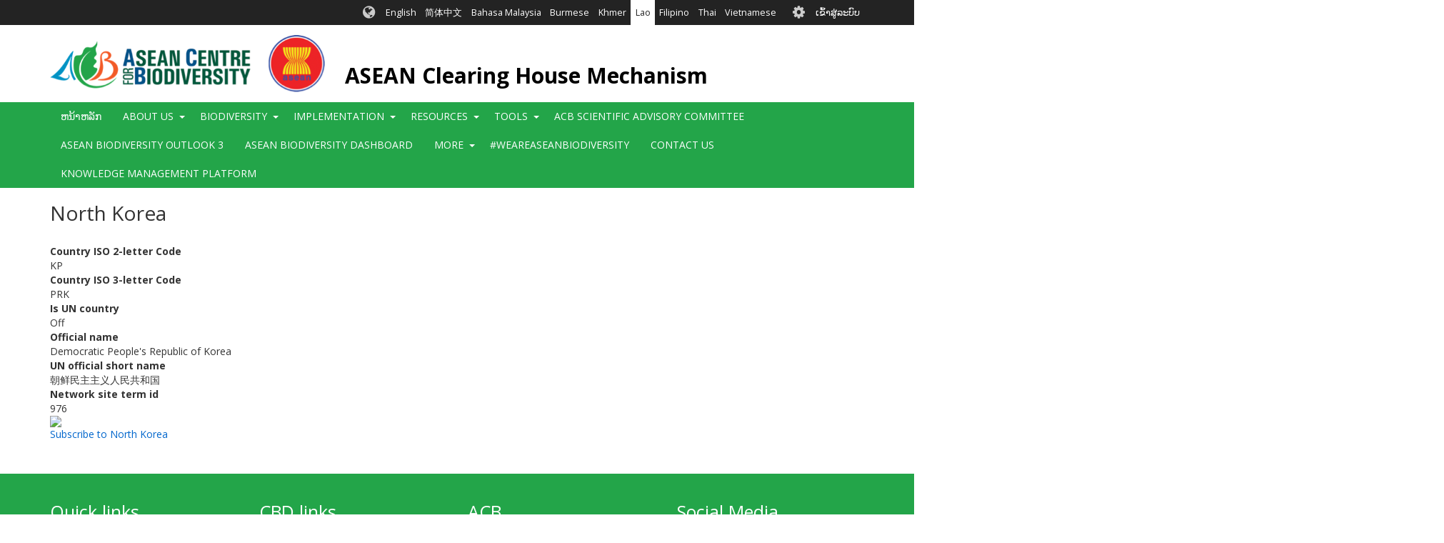

--- FILE ---
content_type: text/html; charset=UTF-8
request_url: https://asean.chm-cbd.net/lo/taxonomy/term/248
body_size: 11019
content:
<!DOCTYPE html>
<html  lang="lo" dir="ltr">
  <head>
    <meta charset="utf-8" />
<script async src="https://www.googletagmanager.com/gtag/js?id=UA-141416080-11"></script>
<script>window.dataLayer = window.dataLayer || [];function gtag(){dataLayer.push(arguments)};gtag("js", new Date());gtag("set", "developer_id.dMDhkMT", true);gtag("config", "UA-141416080-11", {"groups":"default","anonymize_ip":true,"page_placeholder":"PLACEHOLDER_page_path","allow_ad_personalization_signals":false});gtag("config", "G-0XHT85QV8C", {"groups":"default","page_placeholder":"PLACEHOLDER_page_location","allow_ad_personalization_signals":false});gtag("config", "G-F6Z1G38FH0", {"groups":"default","page_placeholder":"PLACEHOLDER_page_location","allow_ad_personalization_signals":false});</script>
<link rel="canonical" href="https://asean.chm-cbd.net/taxonomy/term/248" />
<link rel="apple-touch-icon" sizes="180x180" href="/sites/acb/files/favicons/apple-touch-icon.png"/>
<link rel="icon" type="image/png" sizes="32x32" href="/sites/acb/files/favicons/favicon-32x32.png"/>
<link rel="icon" type="image/png" sizes="16x16" href="/sites/acb/files/favicons/favicon-16x16.png"/>
<link rel="manifest" href="/sites/acb/files/favicons/manifest.json"/>
<link rel="mask-icon" href="/sites/acb/files/favicons/safari-pinned-tab.svg" color="#039749"/>
<meta name="theme-color" content="#ffffff"/>
<meta name="favicon-generator" content="Drupal responsive_favicons + realfavicongenerator.net" />
<meta name="Generator" content="Drupal 9 (https://www.drupal.org)" />
<meta name="MobileOptimized" content="width" />
<meta name="HandheldFriendly" content="true" />
<meta name="viewport" content="width=device-width, initial-scale=1.0" />
<style>div#sliding-popup, div#sliding-popup .eu-cookie-withdraw-banner, .eu-cookie-withdraw-tab {background: #0779bf} div#sliding-popup.eu-cookie-withdraw-wrapper { background: transparent; } #sliding-popup h1, #sliding-popup h2, #sliding-popup h3, #sliding-popup p, #sliding-popup label, #sliding-popup div, .eu-cookie-compliance-more-button, .eu-cookie-compliance-secondary-button, .eu-cookie-withdraw-tab { color: #ffffff;} .eu-cookie-withdraw-tab { border-color: #ffffff;}</style>
<link rel="icon" href="/sites/acb/files/favicon_0.ico" type="image/vnd.microsoft.icon" />
<link rel="alternate" hreflang="en" href="https://asean.chm-cbd.net/taxonomy/term/248" />
<link rel="alternate" type="application/rss+xml" title="North Korea" href="https://asean.chm-cbd.net/lo/taxonomy/term/248/feed" />

    <title>North Korea | ASEAN Clearing House Mechanism</title>
    <link rel="stylesheet" media="all" href="/sites/acb/files/css/css_EF1JIpMHTHJnkeOwOszLpDQPvOiwhKuzUZdAAkSvNYw.css" />
<link rel="stylesheet" media="all" href="//fonts.googleapis.com/css?family=Open+Sans:300,400,700&amp;amp;subset=latin-ext" />
<link rel="stylesheet" media="all" href="/sites/acb/files/css/css_KRIH6Rd9LaSVBV80Z-tMG48hkzxOou_o1Xr3q_H9nYM.css" />

    
  </head>
  <body class="path-taxonomy has-glyphicons holygrail preload">
    <a href="#main-content" class="visually-hidden focusable skip-link">
      ຂ້າມໄປຫາເນື້ອໃນຕົ້ນຕໍ
    </a>
    
      <div class="dialog-off-canvas-main-canvas" data-off-canvas-main-canvas>
    
    
  <header class="header" role="banner">
        <div class="header__top clearfix">
                        <div class="container">
                                        <div class="region region-top-bar">
    <section class="language-switcher-language-url block-languageswitcher block-languageswitcher--region-top_bar block block-language block-language-blocklanguage-interface clearfix" id="block-languageswitcher" role="navigation">
  
    

      <ul class="links"><li hreflang="en" data-drupal-link-system-path="taxonomy/term/248" class="en"><a href="/taxonomy/term/248" class="language-link" hreflang="en" data-drupal-link-system-path="taxonomy/term/248">English</a></li><li hreflang="zh-hans" data-drupal-link-system-path="taxonomy/term/248" class="zh-hans"><a href="/zh/taxonomy/term/248" class="language-link" hreflang="zh-hans" data-drupal-link-system-path="taxonomy/term/248">简体中文</a></li><li hreflang="ms" data-drupal-link-system-path="taxonomy/term/248" class="ms"><a href="/ms/taxonomy/term/248" class="language-link" hreflang="ms" data-drupal-link-system-path="taxonomy/term/248">Bahasa Malaysia</a></li><li hreflang="my" data-drupal-link-system-path="taxonomy/term/248" class="my"><a href="/my/taxonomy/term/248" class="language-link" hreflang="my" data-drupal-link-system-path="taxonomy/term/248">Burmese</a></li><li hreflang="km" data-drupal-link-system-path="taxonomy/term/248" class="km"><a href="/km/taxonomy/term/248" class="language-link" hreflang="km" data-drupal-link-system-path="taxonomy/term/248">Khmer</a></li><li hreflang="lo" data-drupal-link-system-path="taxonomy/term/248" class="lo is-active"><a href="/lo/taxonomy/term/248" class="language-link is-active" hreflang="lo" data-drupal-link-system-path="taxonomy/term/248">Lao</a></li><li hreflang="fil" data-drupal-link-system-path="taxonomy/term/248" class="fil"><a href="/fil/taxonomy/term/248" class="language-link" hreflang="fil" data-drupal-link-system-path="taxonomy/term/248">Filipino</a></li><li hreflang="th" data-drupal-link-system-path="taxonomy/term/248" class="th"><a href="/th/taxonomy/term/248" class="language-link" hreflang="th" data-drupal-link-system-path="taxonomy/term/248">Thai</a></li><li hreflang="vi" data-drupal-link-system-path="taxonomy/term/248" class="vi"><a href="/vi/taxonomy/term/248" class="language-link" hreflang="vi" data-drupal-link-system-path="taxonomy/term/248">Vietnamese</a></li></ul>
  </section>

<nav role="navigation" aria-labelledby="block-biotheme-account-menu-menu" id="block-biotheme-account-menu" class="block-biotheme_account_menu block-biotheme_account_menu--region-top_bar">
            <h2 class="sr-only" id="block-biotheme-account-menu-menu">User account menu</h2>

      

              <ul class="biotheme_account_menu biotheme_account_menu--region-top_bar menu nav navbar-nav">
                            <li>
        <a href="/lo/user/login" data-drupal-link-system-path="user/login">ເຂົ້າສູ່ລະບົບ</a>
                  </li>
        </ul>
  


  </nav>

  </div>

                      </div>
                  </div>

              <div class="header__middle clearfix">
                  <div class="container">
                                                        <div class="region region-branding">
          <a class="logo" href="/lo" title="ຫນ້າຫລັກ" rel="home">
      <img src="/sites/acb/files/ACB_ASEAN_Logo.png" alt="ຫນ້າຫລັກ" />
    </a>
  
      <div id="name-and-slogan">
          <a class="name navbar-brand" href="/lo" title="ຫນ້າຫລັກ" rel="home">ASEAN Clearing House Mechanism</a>
            </div>
  
  </div>

                          
                                  </div>
              </div>
    
              <div class="header__bottom">
                            <div class="navbar navbar-default" id="navbar">
            <div class="container">
              <div class="navbar-header">
                                                  <button type="button" class="navbar-toggle collapsed" data-toggle="collapse" data-target="#navbar-collapse">
                    <span class="sr-only">Toggle navigation</span>
                    <span class="icon-bar top-bar"></span>
                    <span class="icon-bar middle-bar"></span>
                    <span class="icon-bar bottom-bar"></span>
                  </button>
                              </div>

                                            <div id="navbar-collapse" class="navbar-collapse collapse">
                    <div class="region region-navigation-collapsible">
    <nav role="navigation" aria-labelledby="block-biotheme-main-menu-menu" id="block-biotheme-main-menu" class="block-biotheme_main_menu block-biotheme_main_menu--region-navigation_collapsible">
            <h2 class="sr-only" id="block-biotheme-main-menu-menu">Main navigation</h2>

      

                  <ul class="biotheme_main_menu biotheme_main_menu--region-navigation_collapsible menu nav navbar-nav" data-menu-level="0">
                    <li>
              <a href="/lo" data-drupal-link-system-path="&lt;front&gt;">ຫນ້າຫລັກ</a>
                        </li>
                <li class="expanded dropdown">
              <a>About Us</a>
                    <button class="dropdown-toggle" data-toggle="dropdown" aria-haspopup="true" aria-expanded="false"><span class="caret"></span></button>
                                      <ul class="biotheme_main_menu biotheme_main_menu--region-navigation_collapsible menu dropdown-menu" data-menu-level="1" data-dropdown-prevent-closing="">
                    <li>
              <a href="/lo/node/4" data-drupal-link-system-path="node/4">About the ASEAN CHM</a>
                        </li>
                <li>
              <a href="/lo/node/697" data-drupal-link-system-path="node/697">ASEAN Working Group on Nature Conservation and Biodiversity</a>
                        </li>
        </ul>
  
            </li>
                <li class="expanded dropdown">
              <a>Biodiversity</a>
                    <button class="dropdown-toggle" data-toggle="dropdown" aria-haspopup="true" aria-expanded="false"><span class="caret"></span></button>
                                      <ul class="biotheme_main_menu biotheme_main_menu--region-navigation_collapsible menu dropdown-menu" data-menu-level="1" data-dropdown-prevent-closing="">
                    <li>
              <a href="/lo/node/695" data-drupal-link-system-path="node/695">The Richness of Biodiversity in the ASEAN Region</a>
                        </li>
                <li class="expanded dropdown">
              <a>National CHMs</a>
                    <button class="dropdown-toggle" data-toggle="dropdown" aria-haspopup="true" aria-expanded="false"><span class="caret"></span></button>
                                      <ul class="biotheme_main_menu biotheme_main_menu--region-navigation_collapsible menu dropdown-menu dropdown-submenu" data-menu-level="2">
                    <li>
              <a href="http://www.bruneichm.gov.bn" target="_blank">Brunei Darussalam</a>
                        </li>
                <li>
              <a href="https://chm-ncsd.moe.little-c.fr/">Cambodia</a>
                        </li>
                <li>
              <a href="https://balaikliringkehati.menlhk.go.id">Indonesia</a>
                        </li>
                <li>
              <a href="http://chm.aseanbiodiversity.org/laochm">Lao PDR</a>
                        </li>
                <li>
              <a href="https://www.mybis.gov.my/one/">Malaysia</a>
                        </li>
                <li>
              <a href="http://www.myanmarchm.gov.mm/en_US/">Myanmar</a>
                        </li>
                <li>
              <a href="http://www.philchm.ph/">Philippines</a>
                        </li>
                <li>
              <a href="https://www.nparks.gov.sg/">Singapore</a>
                        </li>
                <li>
              <a href="http://chm-thai.onep.go.th/">Thailand</a>
                        </li>
                <li>
              <a href="http://bch-cbd.naturalsciences.be/vietnam/convention/vietnamchm.htm">Viet Nam</a>
                        </li>
        </ul>
  
            </li>
                <li class="expanded dropdown">
              <a href="/lo/node/120" data-drupal-link-system-path="node/120">Ecosystems</a>
                    <button class="dropdown-toggle" data-toggle="dropdown" aria-haspopup="true" aria-expanded="false"><span class="caret"></span></button>
                                      <ul class="biotheme_main_menu biotheme_main_menu--region-navigation_collapsible menu dropdown-menu dropdown-submenu" data-menu-level="2">
                    <li class="expanded dropdown">
              <a href="/lo/node/128" data-drupal-link-system-path="node/128">ASEAN Protected Areas</a>
                    <button class="dropdown-toggle" data-toggle="dropdown" aria-haspopup="true" aria-expanded="false"><span class="caret"></span></button>
                                      <ul class="biotheme_main_menu biotheme_main_menu--region-navigation_collapsible menu dropdown-menu dropdown-submenu" data-menu-level="3">
                    <li>
              <a href="/map-asean-protected-areas-asean-region">ASEAN Protected Areas Map</a>
                        </li>
        </ul>
  
            </li>
                <li>
              <a href="/key-biodiversity-areas">ASEAN Key Biodiversity Areas</a>
                        </li>
        </ul>
  
            </li>
                <li class="expanded dropdown">
              <a>Species Database</a>
                    <button class="dropdown-toggle" data-toggle="dropdown" aria-haspopup="true" aria-expanded="false"><span class="caret"></span></button>
                                      <ul class="biotheme_main_menu biotheme_main_menu--region-navigation_collapsible menu dropdown-menu dropdown-submenu" data-menu-level="2">
                    <li>
              <a href="http://bim-mirror.aseanbiodiversity.org/dashboard/DataAnalytics.php">Species by Taxonomic Groups</a>
                        </li>
        </ul>
  
            </li>
        </ul>
  
            </li>
                <li class="expanded dropdown">
              <a>Implementation</a>
                    <button class="dropdown-toggle" data-toggle="dropdown" aria-haspopup="true" aria-expanded="false"><span class="caret"></span></button>
                                      <ul class="biotheme_main_menu biotheme_main_menu--region-navigation_collapsible menu dropdown-menu" data-menu-level="1" data-dropdown-prevent-closing="">
                    <li>
              <a href="/lo/node/691" data-drupal-link-system-path="node/691">The Kunming-Montreal Global Biodiversity Framework</a>
                        </li>
                <li>
              <a href="/lo/node/705" data-drupal-link-system-path="node/705">ASEAN Joint Statement to the CBD COP 15</a>
                        </li>
                <li class="expanded dropdown">
              <a href="/lo/node/113" data-drupal-link-system-path="node/113">National reports and NBSAPs</a>
                    <button class="dropdown-toggle" data-toggle="dropdown" aria-haspopup="true" aria-expanded="false"><span class="caret"></span></button>
                                      <ul class="biotheme_main_menu biotheme_main_menu--region-navigation_collapsible menu dropdown-menu dropdown-submenu" data-menu-level="2">
                    <li class="expanded dropdown">
              <a>Brunei Darussalam</a>
                    <button class="dropdown-toggle" data-toggle="dropdown" aria-haspopup="true" aria-expanded="false"><span class="caret"></span></button>
                                      <ul class="biotheme_main_menu biotheme_main_menu--region-navigation_collapsible menu dropdown-menu dropdown-submenu" data-menu-level="3">
                    <li>
              <a href="/lo/node/588" data-drupal-link-system-path="node/588">BN - NBSAP</a>
                        </li>
                <li>
              <a href="/lo/node/560" data-drupal-link-system-path="node/560">4NR</a>
                        </li>
                <li>
              <a href="/lo/node/561" data-drupal-link-system-path="node/561">5NR</a>
                        </li>
                <li>
              <a href="/lo/node/798" data-drupal-link-system-path="node/798">6NR</a>
                        </li>
        </ul>
  
            </li>
                <li class="expanded dropdown">
              <a>Cambodia</a>
                    <button class="dropdown-toggle" data-toggle="dropdown" aria-haspopup="true" aria-expanded="false"><span class="caret"></span></button>
                                      <ul class="biotheme_main_menu biotheme_main_menu--region-navigation_collapsible menu dropdown-menu dropdown-submenu" data-menu-level="3">
                    <li>
              <a href="/lo/node/589" data-drupal-link-system-path="node/589">KH - NBSAP</a>
                        </li>
                <li>
              <a href="/lo/node/562" data-drupal-link-system-path="node/562">4NR</a>
                        </li>
                <li>
              <a href="/lo/node/563" data-drupal-link-system-path="node/563">5NR</a>
                        </li>
                <li>
              <a href="/lo/node/564" data-drupal-link-system-path="node/564">6NR</a>
                        </li>
        </ul>
  
            </li>
                <li class="expanded dropdown">
              <a>Indonesia</a>
                    <button class="dropdown-toggle" data-toggle="dropdown" aria-haspopup="true" aria-expanded="false"><span class="caret"></span></button>
                                      <ul class="biotheme_main_menu biotheme_main_menu--region-navigation_collapsible menu dropdown-menu dropdown-submenu" data-menu-level="3">
                    <li>
              <a href="/lo/node/590" data-drupal-link-system-path="node/590">ID - NBSAP</a>
                        </li>
                <li>
              <a href="/lo/node/565" data-drupal-link-system-path="node/565">4NR</a>
                        </li>
                <li>
              <a href="/lo/node/566" data-drupal-link-system-path="node/566">5NR</a>
                        </li>
                <li>
              <a href="/lo/node/567" data-drupal-link-system-path="node/567">6NR</a>
                        </li>
        </ul>
  
            </li>
                <li class="expanded dropdown">
              <a>Lao PDR</a>
                    <button class="dropdown-toggle" data-toggle="dropdown" aria-haspopup="true" aria-expanded="false"><span class="caret"></span></button>
                                      <ul class="biotheme_main_menu biotheme_main_menu--region-navigation_collapsible menu dropdown-menu dropdown-submenu" data-menu-level="3">
                    <li>
              <a href="/lo/node/591" data-drupal-link-system-path="node/591">LA - NBSAP</a>
                        </li>
                <li>
              <a href="/lo/node/568" data-drupal-link-system-path="node/568">4NR</a>
                        </li>
                <li>
              <a href="/lo/node/569" data-drupal-link-system-path="node/569">5NR</a>
                        </li>
                <li>
              <a href="/lo/node/570" data-drupal-link-system-path="node/570">6NR</a>
                        </li>
        </ul>
  
            </li>
                <li class="expanded dropdown">
              <a>Malaysia</a>
                    <button class="dropdown-toggle" data-toggle="dropdown" aria-haspopup="true" aria-expanded="false"><span class="caret"></span></button>
                                      <ul class="biotheme_main_menu biotheme_main_menu--region-navigation_collapsible menu dropdown-menu dropdown-submenu" data-menu-level="3">
                    <li>
              <a href="/lo/node/592" data-drupal-link-system-path="node/592">MY - NBSAP</a>
                        </li>
                <li>
              <a href="/lo/node/571" data-drupal-link-system-path="node/571">4NR</a>
                        </li>
                <li>
              <a href="/lo/node/572" data-drupal-link-system-path="node/572">5NR</a>
                        </li>
                <li>
              <a href="/lo/node/573" data-drupal-link-system-path="node/573">6NR</a>
                        </li>
        </ul>
  
            </li>
                <li class="expanded dropdown">
              <a>Myanmar</a>
                    <button class="dropdown-toggle" data-toggle="dropdown" aria-haspopup="true" aria-expanded="false"><span class="caret"></span></button>
                                      <ul class="biotheme_main_menu biotheme_main_menu--region-navigation_collapsible menu dropdown-menu dropdown-submenu" data-menu-level="3">
                    <li>
              <a href="/lo/node/593" data-drupal-link-system-path="node/593">MM - NBSAP</a>
                        </li>
                <li>
              <a href="/lo/node/574" data-drupal-link-system-path="node/574">4NR</a>
                        </li>
                <li>
              <a href="/lo/node/575" data-drupal-link-system-path="node/575">5NR</a>
                        </li>
                <li>
              <a href="/lo/node/576" data-drupal-link-system-path="node/576">6NR</a>
                        </li>
        </ul>
  
            </li>
                <li class="expanded dropdown">
              <a>Philippines</a>
                    <button class="dropdown-toggle" data-toggle="dropdown" aria-haspopup="true" aria-expanded="false"><span class="caret"></span></button>
                                      <ul class="biotheme_main_menu biotheme_main_menu--region-navigation_collapsible menu dropdown-menu dropdown-submenu" data-menu-level="3">
                    <li>
              <a href="/lo/node/594" data-drupal-link-system-path="node/594">PH - NBSAP</a>
                        </li>
                <li>
              <a href="/lo/node/577" data-drupal-link-system-path="node/577">4NR</a>
                        </li>
                <li>
              <a href="/lo/node/578" data-drupal-link-system-path="node/578">5NR</a>
                        </li>
                <li>
              <a href="/lo/node/579" data-drupal-link-system-path="node/579">6NR</a>
                        </li>
        </ul>
  
            </li>
                <li class="expanded dropdown">
              <a>Singapore</a>
                    <button class="dropdown-toggle" data-toggle="dropdown" aria-haspopup="true" aria-expanded="false"><span class="caret"></span></button>
                                      <ul class="biotheme_main_menu biotheme_main_menu--region-navigation_collapsible menu dropdown-menu dropdown-submenu" data-menu-level="3">
                    <li>
              <a href="/lo/node/595" data-drupal-link-system-path="node/595">SG - NBSAP</a>
                        </li>
                <li>
              <a href="/lo/node/580" data-drupal-link-system-path="node/580">4NR</a>
                        </li>
                <li>
              <a href="/lo/node/581" data-drupal-link-system-path="node/581">5NR</a>
                        </li>
                <li>
              <a href="/lo/node/797" data-drupal-link-system-path="node/797">6NR</a>
                        </li>
        </ul>
  
            </li>
                <li class="expanded dropdown">
              <a>Thailand</a>
                    <button class="dropdown-toggle" data-toggle="dropdown" aria-haspopup="true" aria-expanded="false"><span class="caret"></span></button>
                                      <ul class="biotheme_main_menu biotheme_main_menu--region-navigation_collapsible menu dropdown-menu dropdown-submenu" data-menu-level="3">
                    <li>
              <a href="/lo/node/596" data-drupal-link-system-path="node/596">TH - NBSAP</a>
                        </li>
                <li>
              <a href="/lo/node/582" data-drupal-link-system-path="node/582">4NR</a>
                        </li>
                <li>
              <a href="/lo/node/583" data-drupal-link-system-path="node/583">5NR</a>
                        </li>
                <li>
              <a href="/lo/node/584" data-drupal-link-system-path="node/584">6NR</a>
                        </li>
        </ul>
  
            </li>
                <li class="expanded dropdown">
              <a>Viet Nam</a>
                    <button class="dropdown-toggle" data-toggle="dropdown" aria-haspopup="true" aria-expanded="false"><span class="caret"></span></button>
                                      <ul class="biotheme_main_menu biotheme_main_menu--region-navigation_collapsible menu dropdown-menu dropdown-submenu" data-menu-level="3">
                    <li>
              <a href="/lo/node/597" data-drupal-link-system-path="node/597">VN - NBSAP</a>
                        </li>
                <li>
              <a href="/lo/node/585" data-drupal-link-system-path="node/585">4NR</a>
                        </li>
                <li>
              <a href="/lo/node/586" data-drupal-link-system-path="node/586">5NR</a>
                        </li>
                <li>
              <a href="/lo/node/587" data-drupal-link-system-path="node/587">6NR</a>
                        </li>
        </ul>
  
            </li>
        </ul>
  
            </li>
                <li>
              <a href="/lo/node/751" data-drupal-link-system-path="node/751">ASEAN Biodiversity Outlook</a>
                        </li>
                <li class="expanded dropdown">
              <a href="/lo/node/123" data-drupal-link-system-path="node/123">Projects</a>
                    <button class="dropdown-toggle" data-toggle="dropdown" aria-haspopup="true" aria-expanded="false"><span class="caret"></span></button>
                                      <ul class="biotheme_main_menu biotheme_main_menu--region-navigation_collapsible menu dropdown-menu dropdown-submenu" data-menu-level="2">
                    <li>
              <a href="/lo/node/880" data-drupal-link-system-path="node/880">ASEAN Youth Biodiversity Programme</a>
                        </li>
                <li>
              <a href="/lo/node/746" data-drupal-link-system-path="node/746">ACB-NBA Cooperation</a>
                        </li>
                <li>
              <a href="/lo/node/752" data-drupal-link-system-path="node/752">Biodiversity Conservation and Management of Protected Areas in ASEAN (BCAMP)</a>
                        </li>
                <li>
              <a href="/lo/node/749" data-drupal-link-system-path="node/749">Biodiversity-based Products (BBP)</a>
                        </li>
                <li>
              <a href="/lo/node/747" data-drupal-link-system-path="node/747">CARE4BioDiv</a>
                        </li>
                <li>
              <a href="/lo/node/754" data-drupal-link-system-path="node/754">Capacity Building Programme on Protected Area Management and Ecotourism: Experiential Learning Programme</a>
                        </li>
                <li>
              <a href="/lo/node/745" data-drupal-link-system-path="node/745">Institutional Strengthening of the Biodiversity Sector in the ASEAN (ISB II)</a>
                        </li>
                <li>
              <a href="/lo/node/748" data-drupal-link-system-path="node/748">Institutional Strengthening of the Biodiversity Sector in the ASEAN (ISB)</a>
                        </li>
                <li>
              <a href="/lo/node/753" data-drupal-link-system-path="node/753">Japan-ASEAN Integration Fund Projects</a>
                        </li>
                <li>
              <a href="/lo/node/750" data-drupal-link-system-path="node/750">Small Grants Programme (SGP)</a>
                        </li>
                <li>
              <a href="/lo/node/757" data-drupal-link-system-path="node/757">Support for Ratification and the Implementation of the Nagoya Protocol on Access and Benefit Sharing in ASEAN Countries</a>
                        </li>
        </ul>
  
            </li>
        </ul>
  
            </li>
                <li class="expanded dropdown">
              <a>Resources</a>
                    <button class="dropdown-toggle" data-toggle="dropdown" aria-haspopup="true" aria-expanded="false"><span class="caret"></span></button>
                                      <ul class="biotheme_main_menu biotheme_main_menu--region-navigation_collapsible menu dropdown-menu" data-menu-level="1" data-dropdown-prevent-closing="">
                    <li class="expanded dropdown">
              <a>Policy Briefs</a>
                    <button class="dropdown-toggle" data-toggle="dropdown" aria-haspopup="true" aria-expanded="false"><span class="caret"></span></button>
                                      <ul class="biotheme_main_menu biotheme_main_menu--region-navigation_collapsible menu dropdown-menu dropdown-submenu" data-menu-level="2">
                    <li>
              <a href="/lo/node/980" data-drupal-link-system-path="node/980">ASEAN Biodiversity Outlook 3 - Policy Briefs</a>
                        </li>
                <li>
              <a href="/lo/node/731" data-drupal-link-system-path="node/731">ASEAN Heritage Parks and Protected Areas</a>
                        </li>
                <li>
              <a href="/lo/node/730" data-drupal-link-system-path="node/730">Access and Benefit-Sharing</a>
                        </li>
                <li>
              <a href="/lo/node/465" data-drupal-link-system-path="node/465">Agrobiodiversity</a>
                        </li>
                <li>
              <a href="/lo/node/877" data-drupal-link-system-path="node/877">Big commitments call for bold actions: Upsized MPAs needed for ASEAN region</a>
                        </li>
                <li>
              <a href="/lo/node/732" data-drupal-link-system-path="node/732">Biodiversity Information Management</a>
                        </li>
                <li>
              <a href="/lo/node/738" data-drupal-link-system-path="node/738">Cities and Biodiversity: Nature in tight spaces</a>
                        </li>
                <li>
              <a href="/lo/node/467" data-drupal-link-system-path="node/467">Climate Change and Biodiversity</a>
                        </li>
                <li>
              <a href="/lo/node/878" data-drupal-link-system-path="node/878">Enhancing Ecological Connectivity, Ensuring Sustainability</a>
                        </li>
                <li>
              <a href="/lo/node/734" data-drupal-link-system-path="node/734">Forest: Still an overdrawn natural resource</a>
                        </li>
                <li>
              <a href="/lo/node/736" data-drupal-link-system-path="node/736">Inland Waters: ASEAN’s most threatened ecosystems</a>
                        </li>
                <li>
              <a href="/lo/node/735" data-drupal-link-system-path="node/735">Invasive Alien Species: Keeping intruders out</a>
                        </li>
                <li>
              <a href="/lo/node/737" data-drupal-link-system-path="node/737">Taxonomy: Key to the conservation puzzle</a>
                        </li>
                <li>
              <a href="/lo/node/885" data-drupal-link-system-path="node/885">The Future is Young: Harnessing the power of youth to achieve biodiversity and climate goals</a>
                        </li>
                <li>
              <a href="/lo/node/883" data-drupal-link-system-path="node/883">The Non-use Values of Wild Elephants in the Five Provinces Border Forests of Thailand</a>
                        </li>
                <li>
              <a href="/lo/node/739" data-drupal-link-system-path="node/739">Valuing Biodiversity</a>
                        </li>
                <li>
              <a href="/lo/node/466" data-drupal-link-system-path="node/466">Wildlife Conservation</a>
                        </li>
        </ul>
  
            </li>
                <li class="expanded dropdown">
              <a>Publications</a>
                    <button class="dropdown-toggle" data-toggle="dropdown" aria-haspopup="true" aria-expanded="false"><span class="caret"></span></button>
                                      <ul class="biotheme_main_menu biotheme_main_menu--region-navigation_collapsible menu dropdown-menu dropdown-submenu" data-menu-level="2">
                    <li>
              <a href="/lo/node/455" data-drupal-link-system-path="node/455">ASEAN Biodiversity Outlook 1</a>
                        </li>
                <li>
              <a href="/lo/node/425" data-drupal-link-system-path="node/425">ASEAN Biodiversity Outlook 2</a>
                        </li>
                <li>
              <a href="/lo/node/992" data-drupal-link-system-path="node/992">ACB Knowledge Management Plan 2022-2030</a>
                        </li>
                <li>
              <a href="/lo/node/871" data-drupal-link-system-path="node/871">Building the Case for Expanding Marine Conservation Areas: An Urgent Call in the ASEAN Region (A Technical Report)</a>
                        </li>
                <li>
              <a href="/lo/node/874" data-drupal-link-system-path="node/874">Gender and Biodiversity in South East Asia and the Pacific (Training Materials)</a>
                        </li>
                <li>
              <a href="/lo/node/714" data-drupal-link-system-path="node/714">Halting Species Loss in the ASEAN</a>
                        </li>
                <li>
              <a href="/lo/node/875" data-drupal-link-system-path="node/875">Mobilising Stakeholders to Inform the Development of a Science-based Decision Support System for Coastal Wetlands in the ASEAN Region (Discussion Paper)</a>
                        </li>
                <li>
              <a href="/lo/node/876" data-drupal-link-system-path="node/876">Si Papan at ang mga Dayong Ibon</a>
                        </li>
                <li>
              <a href="/lo/node/869" data-drupal-link-system-path="node/869">Study on Nature-based Solutions (NbS) in ASEAN across forest, bare land and coastal ecosystems</a>
                        </li>
                <li>
              <a href="/lo/node/715" title="A Comic Book on Responsible Tourism in ASEAN Heritage Parks" data-drupal-link-system-path="node/715">The Adventures of Tuan</a>
                        </li>
                <li>
              <a href="/lo/node/884" data-drupal-link-system-path="node/884">The Non-use Value of the Bordering Five Forests Province of the Eastern Forest Complex</a>
                        </li>
        </ul>
  
            </li>
                <li class="expanded dropdown">
              <a>Videos</a>
                    <button class="dropdown-toggle" data-toggle="dropdown" aria-haspopup="true" aria-expanded="false"><span class="caret"></span></button>
                                      <ul class="biotheme_main_menu biotheme_main_menu--region-navigation_collapsible menu dropdown-menu dropdown-submenu" data-menu-level="2">
                    <li>
              <a href="/lo/node/451" data-drupal-link-system-path="node/451">Invasive Alien Species</a>
                        </li>
                <li>
              <a href="/lo/node/457" data-drupal-link-system-path="node/457">Migratory Species</a>
                        </li>
                <li>
              <a href="/lo/node/729" data-drupal-link-system-path="node/729">Pollinators: Let Them Bee</a>
                        </li>
                <li>
              <a href="/lo/node/464" data-drupal-link-system-path="node/464">How ASEAN is Faring in Biodiversity Conservation</a>
                        </li>
                <li>
              <a href="/lo/node/818" data-drupal-link-system-path="node/818">ASEAN Biodiversity Dashboard</a>
                        </li>
                <li class="expanded dropdown">
              <a href="/lo/node/801" data-drupal-link-system-path="node/801">Agrobiodiversity</a>
                    <button class="dropdown-toggle" data-toggle="dropdown" aria-haspopup="true" aria-expanded="false"><span class="caret"></span></button>
                                      <ul class="biotheme_main_menu biotheme_main_menu--region-navigation_collapsible menu dropdown-menu dropdown-submenu" data-menu-level="3">
                    <li>
              <a href="/lo/node/802" data-drupal-link-system-path="node/802">Components and Systems</a>
                        </li>
                <li>
              <a href="/lo/node/804" data-drupal-link-system-path="node/804">Genetic Diversity</a>
                        </li>
                <li>
              <a href="/lo/node/803" data-drupal-link-system-path="node/803">Importance of Maintaining Biodiversity</a>
                        </li>
        </ul>
  
            </li>
                <li class="expanded dropdown">
              <a>Coastal and Marine Connectivity Models in the ASEAN</a>
                    <button class="dropdown-toggle" data-toggle="dropdown" aria-haspopup="true" aria-expanded="false"><span class="caret"></span></button>
                                      <ul class="biotheme_main_menu biotheme_main_menu--region-navigation_collapsible menu dropdown-menu dropdown-submenu" data-menu-level="3">
                    <li>
              <a href="/lo/node/823" data-drupal-link-system-path="node/823">90-Day Particle Dispersion Simulation for AMS (Northeast Monsoon)</a>
                        </li>
                <li>
              <a href="/lo/node/824" data-drupal-link-system-path="node/824">90-Day Particle Dispersion Simulation for AMS (Southwest Monsoon)</a>
                        </li>
                <li>
              <a href="/lo/node/825" data-drupal-link-system-path="node/825">90-Day Particle Dispersion Simulation for Indonesia-Philippines Sub-domain (Northeast Monsoon)</a>
                        </li>
                <li>
              <a href="/lo/node/826" data-drupal-link-system-path="node/826">90-Day Particle Dispersion Simulation for Indonesia-Philippines Sub-domain (Southwest Monsoon)</a>
                        </li>
                <li>
              <a href="/lo/node/827" data-drupal-link-system-path="node/827">90-Day Particle Dispersion Simulation for Vietnam-Philippines Sub-domain (Northeast Monsoon)</a>
                        </li>
                <li>
              <a href="/lo/node/828" data-drupal-link-system-path="node/828">90-Day Particle Dispersion Simulation for Vietnam-Philippines Sub-domain (Southwest Monsoon)</a>
                        </li>
        </ul>
  
            </li>
                <li>
              <a href="/lo/node/841" data-drupal-link-system-path="node/841">Containing the Contagion: Zoonotic Diseases in the ASEAN region</a>
                        </li>
                <li>
              <a href="/lo/node/846" data-drupal-link-system-path="node/846">SGP in Indonesia: Conserving biodiversity and supporting livelihoods</a>
                        </li>
        </ul>
  
            </li>
                <li>
              <a href="http://bim-mirror.aseanbiodiversity.org/dashboard/policies/index.php">Biodiversity Policies in the ASEAN region</a>
                        </li>
                <li>
              <a href="/lo/node/743" data-drupal-link-system-path="node/743">Directories</a>
                        </li>
                <li class="expanded dropdown">
              <a href="/lo/node/680" title="Good Practices in Biodiversity Conservation in the ASEAN Region Database Training" data-drupal-link-system-path="node/680">Good Practices Online Training</a>
                    <button class="dropdown-toggle" data-toggle="dropdown" aria-haspopup="true" aria-expanded="false"><span class="caret"></span></button>
                                      <ul class="biotheme_main_menu biotheme_main_menu--region-navigation_collapsible menu dropdown-menu dropdown-submenu" data-menu-level="2">
                    <li>
              <a href="/lo/node/681" title="What are Good Practices Information" data-drupal-link-system-path="node/681">What are Good Practices Information</a>
                        </li>
                <li>
              <a href="/lo/node/688" title="How to Upload and Encode References to the Good Practices Database" data-drupal-link-system-path="node/688">How to Upload and Encode References to the Good Practices Database</a>
                        </li>
                <li>
              <a href="/lo/node/682" data-drupal-link-system-path="node/682">How to Develop Good Practices Document Package from Different Type of References</a>
                        </li>
                <li>
              <a href="/lo/node/683" data-drupal-link-system-path="node/683">How to Develop Good Practices Document Package from A Case Study</a>
                        </li>
                <li>
              <a href="/lo/node/684" title="How to Develop Good Practices Document Package from a Workshop Output" data-drupal-link-system-path="node/684">How to Develop Good Practices Document Package from a Workshop Output</a>
                        </li>
                <li>
              <a href="/lo/node/685" title="How to Develop Good Practices Document Package from a Project Report" data-drupal-link-system-path="node/685">How to Develop Good Practices Document Package from a Project Report</a>
                        </li>
                <li>
              <a href="/lo/node/686" title="How to Prepare the Good Practices Document for Printed and Electronic Media Part 1" data-drupal-link-system-path="node/686">How to Prepare the Good Practices Document for Printed and Electronic Media Part 1</a>
                        </li>
                <li>
              <a href="/lo/node/687" title="How to Prepare the Good Practices Document for Printed and Electronic Media Part 2" data-drupal-link-system-path="node/687">How to Prepare the Good Practices Document for Printed and Electronic Media Part 2</a>
                        </li>
                <li>
              <a href="/lo/node/689" title="Conclusion" data-drupal-link-system-path="node/689">Conclusion</a>
                        </li>
        </ul>
  
            </li>
                <li>
              <a href="http://bim-mirror.aseanbiodiversity.org/dashboard/goodpractices/index.php">Good Practices in Biodiversity Conservation</a>
                        </li>
                <li>
              <a href="/lo/node/741" data-drupal-link-system-path="node/741">Key Biodiversity Areas - Training Materials</a>
                        </li>
                <li>
              <a href="http://tkdl.aseanbiodiversity.org/">Traditional Knowledge Digital Library</a>
                        </li>
                <li class="expanded dropdown">
              <a href="/lo/node/744" title="Webinar 2020" data-drupal-link-system-path="node/744">Webinar 2020</a>
                    <button class="dropdown-toggle" data-toggle="dropdown" aria-haspopup="true" aria-expanded="false"><span class="caret"></span></button>
                                      <ul class="biotheme_main_menu biotheme_main_menu--region-navigation_collapsible menu dropdown-menu dropdown-submenu" data-menu-level="2">
                    <li>
              <a href="/lo/node/765" data-drupal-link-system-path="node/765">#ASEANYouth and the Wise on Resilience in Adversity</a>
                        </li>
                <li>
              <a href="/lo/node/764" data-drupal-link-system-path="node/764">ACB 2020 Virtual Session 2: Mainstreaming Biodiversity</a>
                        </li>
                <li>
              <a href="/lo/node/762" data-drupal-link-system-path="node/762">ACB 2020 Virtual Session 3: Transformative Change and Innovations in Biodiversity Conservation</a>
                        </li>
                <li>
              <a href="/lo/node/763" data-drupal-link-system-path="node/763">ACB 2020 Virtual Session 4: Business and Biodiversity</a>
                        </li>
                <li>
              <a href="/lo/node/758" data-drupal-link-system-path="node/758">ASEAN Heritage Parks and COVID-19 Pandemic: Impacts, Responses, and Recovery</a>
                        </li>
                <li>
              <a href="/lo/node/761" data-drupal-link-system-path="node/761">Biodiversity and Building Resilience to the Impacts of Climate Change in the ASEAN</a>
                        </li>
                <li>
              <a href="/lo/node/760" data-drupal-link-system-path="node/760">Wildlife Conservation and Zoonotic Diseases: Halting Species Loss and Tackling Public Health in the ASEAN</a>
                        </li>
        </ul>
  
            </li>
                <li class="expanded dropdown">
              <a href="/lo/node/123" data-drupal-link-system-path="node/123">Webinar 2021</a>
                    <button class="dropdown-toggle" data-toggle="dropdown" aria-haspopup="true" aria-expanded="false"><span class="caret"></span></button>
                                      <ul class="biotheme_main_menu biotheme_main_menu--region-navigation_collapsible menu dropdown-menu dropdown-submenu" data-menu-level="2">
                    <li>
              <a href="/lo/node/774" data-drupal-link-system-path="node/774">ASEAN Workshop on Biodiversity and its Links to Human Health in an Urban Context and Capacity Building on Therapeutic Horticulture as an Example of the Links</a>
                        </li>
                <li>
              <a href="/lo/node/768" data-drupal-link-system-path="node/768">ASEAN-UK COP26: Framing the future for nature and climate</a>
                        </li>
                <li>
              <a href="/lo/node/766" data-drupal-link-system-path="node/766">Gender Matters in Biodiversity Conservation: Launch of Regional Training Materials</a>
                        </li>
                <li>
              <a href="/lo/node/775" data-drupal-link-system-path="node/775">Launch of ASEAN Green Initiative</a>
                        </li>
                <li>
              <a href="/lo/node/777" data-drupal-link-system-path="node/777">Managing Networks and Transboundary Cooperation on Marine Protected Areas (MPAs) in the ASEAN Region</a>
                        </li>
                <li>
              <a href="/lo/node/770" data-drupal-link-system-path="node/770">Natural Capital and Biodiversity as Integral to a Country’s Total Wealth: Learning from existing work and sharing future plans</a>
                        </li>
                <li>
              <a href="/lo/node/769" data-drupal-link-system-path="node/769">Sustainable Consumption and Production, Green Growth and COVID Economic Recovery</a>
                        </li>
                <li>
              <a href="/lo/node/767" data-drupal-link-system-path="node/767">Sustainable Financing for ASEAN Heritage Parks Session 1: The Economics of Biodiversity</a>
                        </li>
                <li>
              <a href="/lo/node/771" data-drupal-link-system-path="node/771">Sustainable Financing for ASEAN Heritage Parks Session 2 : Financing Needs, Budgets, and Financial Gaps for AHPs</a>
                        </li>
                <li>
              <a href="/lo/node/772" data-drupal-link-system-path="node/772">Sustainable Financing for ASEAN Heritage Parks Session 3: Potential Sources of Sustainable Financing for AHPs and PAs</a>
                        </li>
                <li>
              <a href="/lo/node/773" data-drupal-link-system-path="node/773">Sustainable Financing for ASEAN Heritage Parks Session 4: Potential Sources of Sustainable Financing for AHPs and PAs</a>
                        </li>
                <li>
              <a href="/lo/node/776" data-drupal-link-system-path="node/776">The Management Effectiveness Tracking Tool (METT-4)</a>
                        </li>
                <li>
              <a href="/lo/node/778" data-drupal-link-system-path="node/778">Third ASEAN Conference on Biodiversity FINAL SESSION</a>
                        </li>
        </ul>
  
            </li>
                <li class="expanded dropdown">
              <a href="/lo/node/792" data-drupal-link-system-path="node/792">Webinar 2022</a>
                    <button class="dropdown-toggle" data-toggle="dropdown" aria-haspopup="true" aria-expanded="false"><span class="caret"></span></button>
                                      <ul class="biotheme_main_menu biotheme_main_menu--region-navigation_collapsible menu dropdown-menu dropdown-submenu" data-menu-level="2">
                    <li>
              <a href="/lo/node/793" data-drupal-link-system-path="node/793">Awareness Raising Webinar on Sustainable Trade of Biodiversity-based Products and Biotrade in the Region</a>
                        </li>
                <li>
              <a href="/lo/node/794" data-drupal-link-system-path="node/794">Biodiversity Day 2022 ASEAN Biodiversity Dashboard Launch</a>
                        </li>
        </ul>
  
            </li>
                <li>
              <a href="/lo/node/844" data-drupal-link-system-path="node/844">For Schools</a>
                        </li>
                <li class="expanded dropdown">
              <a>Webinar 2023</a>
                    <button class="dropdown-toggle" data-toggle="dropdown" aria-haspopup="true" aria-expanded="false"><span class="caret"></span></button>
                                      <ul class="biotheme_main_menu biotheme_main_menu--region-navigation_collapsible menu dropdown-menu dropdown-submenu" data-menu-level="2">
                    <li>
              <a href="https://www.facebook.com/ASEANBiodiversity/videos/548973277431594">𝘛𝘳𝘢𝘥𝘦, 𝘉𝘪𝘰𝘥𝘪𝘷𝘦𝘳𝘴𝘪𝘵𝘺, 𝘢𝘯𝘥 𝘉𝘪𝘰𝘛𝘳𝘢𝘥𝘦 𝘪𝘯 𝘈𝘚𝘌𝘈𝘕</a>
                        </li>
        </ul>
  
            </li>
        </ul>
  
            </li>
                <li class="expanded dropdown">
              <a>Tools</a>
                    <button class="dropdown-toggle" data-toggle="dropdown" aria-haspopup="true" aria-expanded="false"><span class="caret"></span></button>
                                      <ul class="biotheme_main_menu biotheme_main_menu--region-navigation_collapsible menu dropdown-menu" data-menu-level="1" data-dropdown-prevent-closing="">
                    <li>
              <a href="https://bkmd.aseanbiodiversity.org/dashboard/" title="Biodiversity Knowledge Management Dashboard">Database</a>
                        </li>
                <li>
              <a href="http://bim-mirror.aseanbiodiversity.org:8080/ipt/" title="Integrated Publishing Toolkit IPT">Integrated Publishing Toolkit</a>
                        </li>
        </ul>
  
            </li>
                <li>
              <a href="/lo/node/867" data-drupal-link-system-path="node/867">ACB Scientific Advisory Committee</a>
                        </li>
                <li>
              <a href="/lo/node/845" data-drupal-link-system-path="node/845">ASEAN Biodiversity Outlook 3</a>
                        </li>
                <li>
              <a href="/lo/node/661" data-drupal-link-system-path="node/661">ASEAN Biodiversity Dashboard</a>
                        </li>
                <li class="expanded dropdown">
              <a>More</a>
                    <button class="dropdown-toggle" data-toggle="dropdown" aria-haspopup="true" aria-expanded="false"><span class="caret"></span></button>
                                      <ul class="biotheme_main_menu biotheme_main_menu--region-navigation_collapsible menu dropdown-menu" data-menu-level="1" data-dropdown-prevent-closing="">
                    <li>
              <a href="/lo/node/704" data-drupal-link-system-path="node/704">ASEAN Heritage Parks</a>
                        </li>
                <li>
              <a href="/lo/node/872" data-drupal-link-system-path="node/872">IDB 2023</a>
                        </li>
                <li>
              <a href="https://aybp.aseanbiodiversity.org/">ASEAN Youth Biodiversity Programme</a>
                        </li>
        </ul>
  
            </li>
                <li>
              <a href="https://weare.aseanbiodiversity.org/" title="#WeAreASEANBiodiversity. Our home. Our lives. Our stories. is the ACB&#039;s call for each and everyone’s earnest participation in an ambitious effort to save the planet and equally conserve biodiversity and humankind through restoration.">#WeAreASEANBiodiversity</a>
                        </li>
                <li>
              <a href="/lo/node/1005" data-drupal-link-system-path="node/1005">Contact Us</a>
                        </li>
                <li>
              <a href="https://km.aseanbiodiversity.org/" title="The Knowledge Management Platform will help ensure that the information generated through biodiversity information-sharing between the AMS and ACB is translated into policy and action. ">Knowledge Management Platform</a>
                        </li>
        </ul>
  


  </nav>

  </div>

                </div>
                          </div>
          </div>
              </div>
    
  </header>

<div class="holygrail-body">
        <div role="main" class="main-container js-quickedit-main-content">
      <div class="container">
                                              <div class="row">
              <div class="col-xs-12">
                  <div class="region region-content-above">
      
    <h1 class="page-header">North Korea</h1>

<div data-drupal-messages-fallback class="hidden"></div>

  </div>

              </div>
            </div>
                          <div class="row">
                    
                              <section class="col-sm-12">

                        
                        
                        
                        

                                      <a id="main-content"></a>
                <div class="region region-content">
      <div class="views-element-container form-group"><div class="view view-taxonomy-term view-id-taxonomy_term view-display-id-page_1 js-view-dom-id-6d73816f79ddcd72d922f6b3c773d2393abc4643843f62d7a879edbb62940b50">
  
    
      <div class="view-header">
      
<div class="bio-country bio-country--full">
  
    
  
  <div class="field field--name-field-iso-code field--type-string field--label-above">
    <div class="field--label">Country ISO 2-letter Code</div>
              <div class="field--item">KP</div>
          </div>

  <div class="field field--name-field-iso3l-code field--type-string field--label-above">
    <div class="field--label">Country ISO 3-letter Code</div>
              <div class="field--item">PRK</div>
          </div>

  <div class="field field--name-field-is-un-country field--type-boolean field--label-above">
    <div class="field--label">Is UN country</div>
              <div class="field--item">Off</div>
          </div>

  <div class="field field--name-field-official-name field--type-string field--label-above">
    <div class="field--label">Official name</div>
              <div class="field--item">Democratic People&#039;s Republic of Korea</div>
          </div>

  <div class="field field--name-field-un-official-short-name field--type-string field--label-above">
    <div class="field--label">UN official short name</div>
              <div class="field--item">朝鲜民主主义人民共和国</div>
          </div>

  <div class="field field--name-field-www-id field--type-integer field--label-above">
    <div class="field--label">Network site term id</div>
              <div class="field--item">976</div>
          </div>

            <div class="field field--name-field-image-url field--type-link field--label-hidden field--item"><img class="img-responsive bio-country__flag" src="https://www.chm-cbd.net/sites/default/files/images/flags/flag-kp.png" width="70" height="35" />
</div>
      
</div>
<div class="view view-aichi-taxonomy-children-list view-id-aichi_taxonomy_children_list view-display-id-default js-view-dom-id-91f3ef6636373fb5953c56b5dc682e97b83fbbe9c2d7b7d24a85396d7eab6bd5">
  
    
      
  
          </div>

    </div>
      
  
      
              <div class="feed-icons">
      <a href="https://asean.chm-cbd.net/lo/taxonomy/term/248/feed" class="feed-icon">
  Subscribe to North Korea
</a>

    </div>
  </div>
</div>


  </div>

                      </section>

                            </div>
              </div>
    </div>
  </div>

  <footer class="footer" role="contentinfo">
    <div class="footer__top">
      <div class="container">
        <div class="row">
        <div class="col-sm-3"><div class="region region-footer-col-1"><nav role="navigation" aria-labelledby="block-quicklinks-menu" id="block-quicklinks" class="block-quicklinks block-quicklinks--region-footer_col_1"><h2 id="block-quicklinks-menu">Quick links</h2><ul class="quicklinks quicklinks--region-footer_col_1 menu nav"><li><a href="/lo" data-drupal-link-system-path="&lt;front&gt;">Home</a></li><li><a href="https://www.chm-cbd.net/">Network</a></li><li><a href="https://www.chm-cbd.net/support/guidance">Guidance</a></li><li><a href="https://youtu.be/-m5tAqFxDcA" target="_blank">Bioland Introduction</a></li><li><a href="https://www.chm-cbd.net/support">Support</a></li><li><a href="/lo/node/4" data-drupal-link-system-path="node/4">About Us</a></li></ul></nav></div></div><div class="col-sm-3"><div class="region region-footer-col-2"><nav role="navigation" aria-labelledby="block-biotheme-footer-menu" id="block-biotheme-footer" class="block-biotheme_footer block-biotheme_footer--region-footer_col_2"><h2 id="block-biotheme-footer-menu">CBD links</h2><ul class="biotheme_footer biotheme_footer--region-footer_col_2 menu nav"><li><a href="https://www.cbd.int/" target="_blank">CBD</a></li><li><a href="https://www.cbd.int/sp/" target="_blank">Strategic Plan for Biodiversity</a></li><li><a href="https://www.cbd.int/gbf" target="_blank">Global Biodiversity Framework</a></li><li><a href="https://www.cbd.int/chm/network/" target="_blank">CHM Network</a></li><li><a href="https://chm.cbd.int/" target="_blank">CHM Information services</a></li><li><a href="http://bch.cbd.int/" target="_blank">BCH</a></li><li><a href="https://absch.cbd.int/">ABSCH</a></li></ul></nav></div></div><div class="col-sm-3"><div class="region region-footer-col-3"><nav role="navigation" aria-labelledby="block-biolandfooterbiolandlinks-menu" id="block-biolandfooterbiolandlinks" class="block-biolandfooterbiolandlinks block-biolandfooterbiolandlinks--region-footer_col_3"><h2 id="block-biolandfooterbiolandlinks-menu">ACB</h2><ul class="biolandfooterbiolandlinks biolandfooterbiolandlinks--region-footer_col_3 menu nav"><li><a href="https://asean.org/asean/about-asean/" target="_blank">ASEAN Regional Profile</a></li><li><a href="https://aseanbiodiversity.org/" target="_blank">ASEAN Centre for Biodiversity</a></li><li><a href="http://www.thegef.org/projects-operations/database?f%5B0%5D=field_p_focalareas%3A2205&amp;f%5B1%5D=field_country%3A63" target="_blank">GEF projects in the ASEAN</a></li><li><a href="/lo" data-drupal-link-system-path="&lt;front&gt;">ASEAN Clearing-House Mechanism</a></li></ul></nav></div></div><div class="col-sm-3"><div class="region region-footer-col-4"><nav role="navigation" aria-labelledby="block-biolandfootersocialmedia-menu" id="block-biolandfootersocialmedia" class="block-biolandfootersocialmedia block-biolandfootersocialmedia--region-footer_col_4"><h2 id="block-biolandfootersocialmedia-menu">Social Media</h2><ul class="biolandfootersocialmedia biolandfootersocialmedia--region-footer_col_4 menu nav"><li><a href="https://www.facebook.com/ASEANBiodiversity" class="fa fa-facebook" target="_blank">Facebook</a></li><li><a href="https://twitter.com/abiodiversity" class="fa fa-twitter" target="_blank">Twitter</a></li><li><a href="https://www.instagram.com/aseanbiodiversity/" class="fa fa-instagram" target="_blank">Instagram</a></li><li><a href="https://www.youtube.com/user/TheASEANbiodiversity" class="fa fa-youtube" target="_blank">YouTube</a></li><li><a href="https://www.linkedin.com/company/aseanbiodiversity/mycompany/" class="fa fa-linkedin" target="_blank">LinkedIn</a></li><li><a href="https://www.tiktok.com/@asean_biodiversity?lang=en">TikTok</a></li></ul></nav></div></div>        </div>
      </div>
    </div>
    <div class="footer__bottom">
      <div class="container">
        <div class="row">
        <div class="col-sm-3"></div><div class="col-sm-3"></div><div class="col-sm-3"></div><div class="col-sm-3"></div></div><div class="row"><div class="col-xs-12"><div class="region region-footer"><nav role="navigation" aria-labelledby="block-biolandfooter-menu" id="block-biolandfooter" class="block-biolandfooter block-biolandfooter--region-footer"><h2 class="sr-only" id="block-biolandfooter-menu">Bioland - Footer</h2><ul class="biolandfooter biolandfooter--region-footer menu"><li><a href="/lo" data-drupal-link-system-path="&lt;front&gt;">Home</a></li><li><a href="/lo/node/141" data-drupal-link-system-path="node/141">Credits</a></li><li><a href="/lo/node/65" data-drupal-link-system-path="node/65">Terms of use</a></li></ul>
  


        &copy; 2026 Secretariat of the <a href="http://www.cbd.int" target="_blank">Convention on Biological Diversity</a></nav></div></div></div>      </div>
    </div>
  </footer>

  </div>

    
    <script type="application/json" data-drupal-selector="drupal-settings-json">{"path":{"baseUrl":"\/","scriptPath":null,"pathPrefix":"lo\/","currentPath":"taxonomy\/term\/248","currentPathIsAdmin":false,"isFront":false,"currentLanguage":"lo"},"pluralDelimiter":"\u0003","suppressDeprecationErrors":true,"google_analytics":{"account":"UA-141416080-11","trackOutbound":true,"trackMailto":true,"trackTel":true,"trackDownload":true,"trackDownloadExtensions":"7z|aac|arc|arj|asf|asx|avi|bin|csv|doc(x|m)?|dot(x|m)?|exe|flv|gif|gz|gzip|hqx|jar|jpe?g|js|mp(2|3|4|e?g)|mov(ie)?|msi|msp|pdf|phps|png|ppt(x|m)?|pot(x|m)?|pps(x|m)?|ppam|sld(x|m)?|thmx|qtm?|ra(m|r)?|sea|sit|tar|tgz|torrent|txt|wav|wma|wmv|wpd|xls(x|m|b)?|xlt(x|m)|xlam|xml|z|zip","trackColorbox":true},"eu_cookie_compliance":{"cookie_policy_version":"1.0.0","popup_enabled":false,"popup_agreed_enabled":false,"popup_hide_agreed":false,"popup_clicking_confirmation":false,"popup_scrolling_confirmation":false,"popup_html_info":false,"use_mobile_message":false,"mobile_popup_html_info":false,"mobile_breakpoint":768,"popup_html_agreed":false,"popup_use_bare_css":false,"popup_height":"auto","popup_width":"100%","popup_delay":1000,"popup_link":"\/lo\/node\/65","popup_link_new_window":true,"popup_position":false,"fixed_top_position":true,"popup_language":"lo","store_consent":false,"better_support_for_screen_readers":false,"cookie_name":"","reload_page":false,"domain":"","domain_all_sites":false,"popup_eu_only":false,"popup_eu_only_js":false,"cookie_lifetime":100,"cookie_session":0,"set_cookie_session_zero_on_disagree":0,"disagree_do_not_show_popup":false,"method":"opt_in","automatic_cookies_removal":true,"allowed_cookies":"","withdraw_markup":"\u003Cbutton type=\u0022button\u0022 class=\u0022eu-cookie-withdraw-tab\u0022\u003EPrivacy settings\u003C\/button\u003E\n\u003Cdiv aria-labelledby=\u0022popup-text\u0022 class=\u0022eu-cookie-withdraw-banner\u0022\u003E\n  \u003Cdiv class=\u0022popup-content info eu-cookie-compliance-content\u0022\u003E\n    \u003Cdiv id=\u0022popup-text\u0022 class=\u0022eu-cookie-compliance-message\u0022 role=\u0022document\u0022\u003E\n      \u003Ch2\u003EWe use cookies on this site to enhance your user experience\u003C\/h2\u003E\u003Cp\u003EYou have given your consent for us to set cookies.\u003C\/p\u003E\n    \u003C\/div\u003E\n    \u003Cdiv id=\u0022popup-buttons\u0022 class=\u0022eu-cookie-compliance-buttons\u0022\u003E\n      \u003Cbutton type=\u0022button\u0022 class=\u0022eu-cookie-withdraw-button \u0022\u003EWithdraw consent\u003C\/button\u003E\n    \u003C\/div\u003E\n  \u003C\/div\u003E\n\u003C\/div\u003E","withdraw_enabled":false,"reload_options":0,"reload_routes_list":"","withdraw_button_on_info_popup":false,"cookie_categories":[],"cookie_categories_details":[],"enable_save_preferences_button":true,"cookie_value_disagreed":"0","cookie_value_agreed_show_thank_you":"1","cookie_value_agreed":"2","containing_element":"body","settings_tab_enabled":false,"olivero_primary_button_classes":"","olivero_secondary_button_classes":"","close_button_action":"close_banner","open_by_default":false,"modules_allow_popup":true,"hide_the_banner":false,"geoip_match":true},"bootstrap":{"forms_has_error_value_toggle":1,"popover_enabled":1,"popover_animation":1,"popover_auto_close":1,"popover_container":"body","popover_content":"","popover_delay":"0","popover_html":0,"popover_placement":"right","popover_selector":"","popover_title":"","popover_trigger":"click","tooltip_enabled":1,"tooltip_animation":1,"tooltip_container":"body","tooltip_delay":"0","tooltip_html":0,"tooltip_placement":"auto left","tooltip_selector":"","tooltip_trigger":"hover"},"user":{"uid":0,"permissionsHash":"5bba11ba1f18ddc24b2cd2f3d2823c09e412e5a86132c48cea84d4cfc000d619"}}</script>
<script src="/sites/acb/files/js/js_sooasypaMdcNDPtoEZZXsObg3Ep0xt-pBN4LOWQ_g7w.js"></script>
<script src="/modules/contrib/eu_cookie_compliance/js/eu_cookie_compliance.min.js?v=9.5.11" defer></script>
<script src="/sites/acb/files/js/js_SKCzW6eupnaDuc9nhV-4x5vc3GvKS6lR_dvSO4nXkLU.js"></script>

  </body>
</html>
